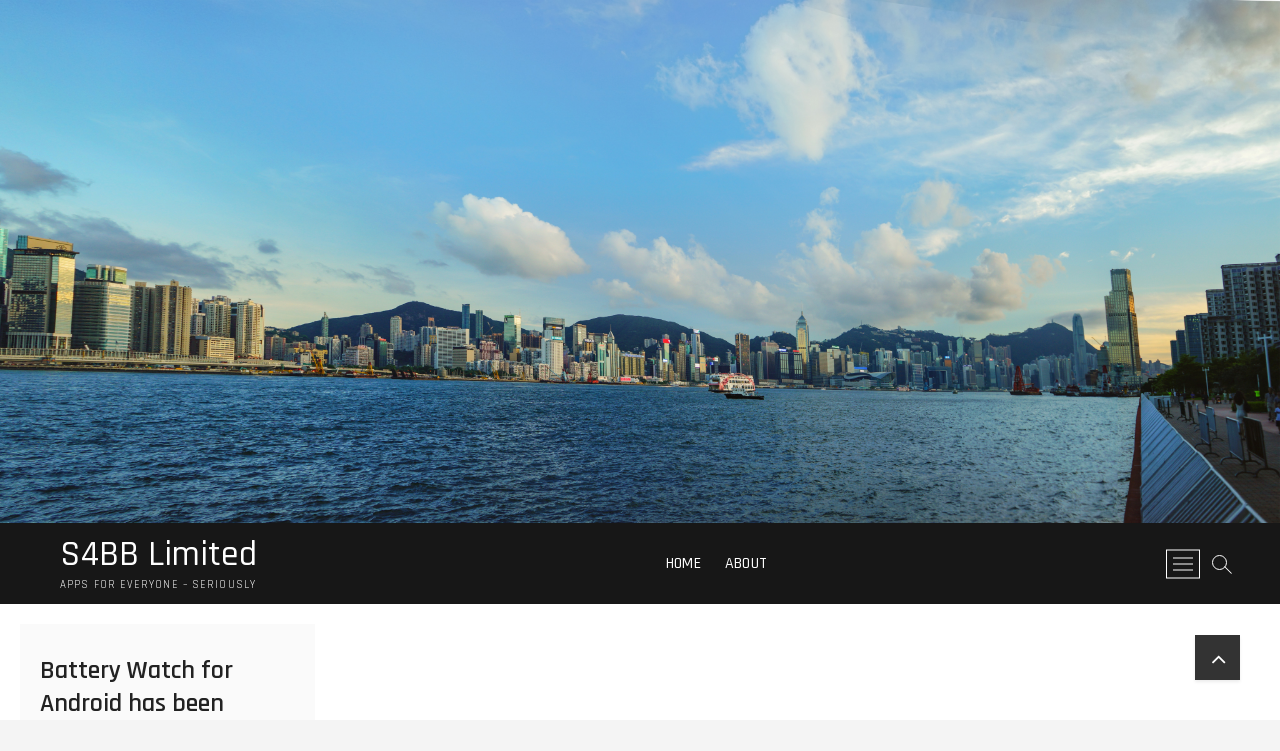

--- FILE ---
content_type: text/html; charset=UTF-8
request_url: http://www.s4bb.com/tag/dr-girlfriend/
body_size: 25085
content:
<!DOCTYPE html>
<html lang="en-US">
<head>
<meta charset="UTF-8" />
<link rel="profile" href="http://gmpg.org/xfn/11" />
<title>dr. girlfriend &#8211; S4BB Limited</title>
<link rel='dns-prefetch' href='//fonts.googleapis.com' />
<link rel='dns-prefetch' href='//s.w.org' />
<link rel="alternate" type="application/rss+xml" title="S4BB Limited &raquo; Feed" href="http://www.s4bb.com/feed/" />
<link rel="alternate" type="application/rss+xml" title="S4BB Limited &raquo; Comments Feed" href="http://www.s4bb.com/comments/feed/" />
<link rel="alternate" type="application/rss+xml" title="S4BB Limited &raquo; dr. girlfriend Tag Feed" href="http://www.s4bb.com/tag/dr-girlfriend/feed/" />
		<script type="text/javascript">
			window._wpemojiSettings = {"baseUrl":"https:\/\/s.w.org\/images\/core\/emoji\/11\/72x72\/","ext":".png","svgUrl":"https:\/\/s.w.org\/images\/core\/emoji\/11\/svg\/","svgExt":".svg","source":{"concatemoji":"http:\/\/www.s4bb.com\/wp-includes\/js\/wp-emoji-release.min.js?ver=5.0.3"}};
			!function(a,b,c){function d(a,b){var c=String.fromCharCode;l.clearRect(0,0,k.width,k.height),l.fillText(c.apply(this,a),0,0);var d=k.toDataURL();l.clearRect(0,0,k.width,k.height),l.fillText(c.apply(this,b),0,0);var e=k.toDataURL();return d===e}function e(a){var b;if(!l||!l.fillText)return!1;switch(l.textBaseline="top",l.font="600 32px Arial",a){case"flag":return!(b=d([55356,56826,55356,56819],[55356,56826,8203,55356,56819]))&&(b=d([55356,57332,56128,56423,56128,56418,56128,56421,56128,56430,56128,56423,56128,56447],[55356,57332,8203,56128,56423,8203,56128,56418,8203,56128,56421,8203,56128,56430,8203,56128,56423,8203,56128,56447]),!b);case"emoji":return b=d([55358,56760,9792,65039],[55358,56760,8203,9792,65039]),!b}return!1}function f(a){var c=b.createElement("script");c.src=a,c.defer=c.type="text/javascript",b.getElementsByTagName("head")[0].appendChild(c)}var g,h,i,j,k=b.createElement("canvas"),l=k.getContext&&k.getContext("2d");for(j=Array("flag","emoji"),c.supports={everything:!0,everythingExceptFlag:!0},i=0;i<j.length;i++)c.supports[j[i]]=e(j[i]),c.supports.everything=c.supports.everything&&c.supports[j[i]],"flag"!==j[i]&&(c.supports.everythingExceptFlag=c.supports.everythingExceptFlag&&c.supports[j[i]]);c.supports.everythingExceptFlag=c.supports.everythingExceptFlag&&!c.supports.flag,c.DOMReady=!1,c.readyCallback=function(){c.DOMReady=!0},c.supports.everything||(h=function(){c.readyCallback()},b.addEventListener?(b.addEventListener("DOMContentLoaded",h,!1),a.addEventListener("load",h,!1)):(a.attachEvent("onload",h),b.attachEvent("onreadystatechange",function(){"complete"===b.readyState&&c.readyCallback()})),g=c.source||{},g.concatemoji?f(g.concatemoji):g.wpemoji&&g.twemoji&&(f(g.twemoji),f(g.wpemoji)))}(window,document,window._wpemojiSettings);
		</script>
		<style type="text/css">
img.wp-smiley,
img.emoji {
	display: inline !important;
	border: none !important;
	box-shadow: none !important;
	height: 1em !important;
	width: 1em !important;
	margin: 0 .07em !important;
	vertical-align: -0.1em !important;
	background: none !important;
	padding: 0 !important;
}
</style>
<link rel='stylesheet' id='wp-block-library-css'  href='http://www.s4bb.com/wp-includes/css/dist/block-library/style.min.css?ver=5.0.3' type='text/css' media='all' />
<link rel='stylesheet' id='easy-facebook-likebox-plugin-styles-css'  href='http://www.s4bb.com/wp-content/plugins/easy-facebook-likebox/public/assets/css/public.css?ver=4.3.9' type='text/css' media='all' />
<link rel='stylesheet' id='easy-facebook-likebox-font-awesome-css'  href='http://www.s4bb.com/wp-content/plugins/easy-facebook-likebox/public/assets/css/font-awesome.css?ver=4.3.9' type='text/css' media='all' />
<link rel='stylesheet' id='easy-facebook-likebox-animate-css'  href='http://www.s4bb.com/wp-content/plugins/easy-facebook-likebox/public/assets/css/animate.css?ver=4.3.9' type='text/css' media='all' />
<link rel='stylesheet' id='easy-facebook-likebox-popup-styles-css'  href='http://www.s4bb.com/wp-content/plugins/easy-facebook-likebox/public/assets/popup/magnific-popup.css?ver=4.3.9' type='text/css' media='all' />
<link rel='stylesheet' id='photograph-style-css'  href='http://www.s4bb.com/wp-content/themes/photograph/style.css?ver=5.0.3' type='text/css' media='all' />
<style id='photograph-style-inline-css' type='text/css'>
/* Center Logo for high resolution screen(Use 2X size image) */
		.top-logo-title .custom-logo-link {
			display: inline-block;
		}

		.top-logo-title .custom-logo {
			height: auto;
			width: 50%;
		}

		.top-logo-title #site-detail {
			display: block;
			text-align: center;
		}

		@media only screen and (max-width: 767px) { 
			.top-logo-title .custom-logo-link .custom-logo {
				width: 60%;
			}
		}

		@media only screen and (max-width: 480px) { 
			.top-logo-title .custom-logo-link .custom-logo {
				width: 80%;
			}
		}
</style>
<link rel='stylesheet' id='animate-css-css'  href='http://www.s4bb.com/wp-content/themes/photograph/assets/wow/css/animate.min.css?ver=5.0.3' type='text/css' media='all' />
<link rel='stylesheet' id='font-awesome-css'  href='http://www.s4bb.com/wp-content/themes/photograph/assets/font-awesome/css/font-awesome.min.css?ver=5.0.3' type='text/css' media='all' />
<link rel='stylesheet' id='fancybox-css-css'  href='http://www.s4bb.com/wp-content/themes/photograph/assets/fancybox/css/jquery.fancybox.min.css?ver=5.0.3' type='text/css' media='all' />
<link rel='stylesheet' id='photograph-responsive-css'  href='http://www.s4bb.com/wp-content/themes/photograph/css/responsive.css?ver=5.0.3' type='text/css' media='all' />
<link rel='stylesheet' id='photograph-google-fonts-css'  href='//fonts.googleapis.com/css?family=Roboto%7CRajdhani%3A300%2C400%2C400i%2C500%2C600%2C700&#038;ver=5.0.3' type='text/css' media='all' />
<script type='text/javascript' src='http://www.s4bb.com/wp-includes/js/jquery/jquery.js?ver=1.12.4'></script>
<script type='text/javascript' src='http://www.s4bb.com/wp-includes/js/jquery/jquery-migrate.min.js?ver=1.4.1'></script>
<script type='text/javascript' src='http://www.s4bb.com/wp-content/plugins/easy-facebook-likebox/public/assets/popup/jquery.magnific-popup.min.js?ver=4.3.9'></script>
<script type='text/javascript' src='http://www.s4bb.com/wp-content/plugins/easy-facebook-likebox/public/assets/js/jquery.cookie.js?ver=4.3.9'></script>
<script type='text/javascript'>
/* <![CDATA[ */
var public_ajax = {"ajax_url":"http:\/\/www.s4bb.com\/wp-admin\/admin-ajax.php"};
var public_ajax = {"ajax_url":"http:\/\/www.s4bb.com\/wp-admin\/admin-ajax.php"};
/* ]]> */
</script>
<script type='text/javascript' src='http://www.s4bb.com/wp-content/plugins/easy-facebook-likebox/public/assets/js/public.js?ver=4.3.9'></script>
<!--[if lt IE 9]>
<script type='text/javascript' src='http://www.s4bb.com/wp-content/themes/photograph/js/html5.js?ver=3.7.3'></script>
<![endif]-->
<link rel='https://api.w.org/' href='http://www.s4bb.com/wp-json/' />
<link rel="EditURI" type="application/rsd+xml" title="RSD" href="http://www.s4bb.com/xmlrpc.php?rsd" />
<link rel="wlwmanifest" type="application/wlwmanifest+xml" href="http://www.s4bb.com/wp-includes/wlwmanifest.xml" /> 
<meta name="generator" content="WordPress 5.0.3" />
	<meta name="viewport" content="width=device-width" />
	<link rel="icon" href="http://www.s4bb.com/wp-content/uploads/2018/08/2013-s4bb-logo_only_480x480.png" sizes="32x32" />
<link rel="icon" href="http://www.s4bb.com/wp-content/uploads/2018/08/2013-s4bb-logo_only_480x480.png" sizes="192x192" />
<link rel="apple-touch-icon-precomposed" href="http://www.s4bb.com/wp-content/uploads/2018/08/2013-s4bb-logo_only_480x480.png" />
<meta name="msapplication-TileImage" content="http://www.s4bb.com/wp-content/uploads/2018/08/2013-s4bb-logo_only_480x480.png" />

<!-- BEGIN ExactMetrics v5.3.7 Universal Analytics - https://exactmetrics.com/ -->
<script>
(function(i,s,o,g,r,a,m){i['GoogleAnalyticsObject']=r;i[r]=i[r]||function(){
	(i[r].q=i[r].q||[]).push(arguments)},i[r].l=1*new Date();a=s.createElement(o),
	m=s.getElementsByTagName(o)[0];a.async=1;a.src=g;m.parentNode.insertBefore(a,m)
})(window,document,'script','https://www.google-analytics.com/analytics.js','ga');
  ga('create', 'UA-468164-10', 'auto');
  ga('send', 'pageview');
</script>
<!-- END ExactMetrics Universal Analytics -->
</head>
<body class="archive tag tag-dr-girlfriend tag-1040 ">
<div id="page" class="site">
	<!-- Masthead ============================================= -->
	<header id="masthead" class="site-header clearfix">
				<a href="http://www.s4bb.com/" rel="home"><img src="http://www.s4bb.com/wp-content/uploads/2018/08/architecture-buildings-city-942209.jpg" class="header-image" width="8192" height="3356" alt="S4BB Limited"> </a>
			<div class="header-wrap">
			
			<!-- Top Header============================================= -->
			<div class="top-header">

				<!-- Main Header============================================= -->
				<div id="sticky-header" class="clearfix">
					<div class="main-header clearfix">
						<div id="site-branding"><div id="site-detail"> <h2 id="site-title"> 				<a href="http://www.s4bb.com/" title="S4BB Limited" rel="home"> S4BB Limited </a>
				 </h2> <!-- end .site-title --> 					<div id="site-description"> Apps for Everyone &#8211; Seriously </div> <!-- end #site-description -->
			
		</div></div>
							<!-- Main Nav ============================================= -->
															<nav id="site-navigation" class="main-navigation clearfix" role="navigation">

								<button class="menu-toggle" aria-controls="primary-menu" aria-expanded="false">
									<span class="line-bar"></span>
							  	</button>
							  	<!-- end .menu-toggle -->
								
									<ul id="primary-menu" class="menu nav-menu"><li id="menu-item-10703" class="menu-item menu-item-type-custom menu-item-object-custom menu-item-home menu-item-10703"><a href="http://www.s4bb.com">Home</a></li>
<li id="menu-item-10702" class="menu-item menu-item-type-post_type menu-item-object-page menu-item-10702"><a href="http://www.s4bb.com/about/">About</a></li>
</ul>								</nav> <!-- end #site-navigation -->
															<div class="right-toggle">
																		<button class="menu-toggle" aria-controls="primary-menu" aria-expanded="false">
										<span class="line-bar"></span>
								  	</button>
								  	<!-- end .menu-toggle -->
								  										<div id="search-toggle" class="header-search"></div>
																		<div class="show-menu-toggle">
										<span class="sn-text">Menu Button</span>
										<span class="bars"></span>
								  	</div>
								  									</div>
								<!-- end .right-toggle -->
													</div> <!-- end .main-header -->
				</div> <!-- end #sticky-header -->
			</div> <!-- end .top-header -->
							<div id="search-box" class="clearfix">
					<div class="search-x"></div>
						<form class="search-form" action="http://www.s4bb.com/" method="get">
			<input type="search" name="s" class="search-field" placeholder="Search &hellip;" autocomplete="off" />
		<button type="submit" class="search-submit"><i class="fa fa-search"></i></button>
</form> <!-- end .search-form -->				</div>  <!-- end #search-box -->
							<div class="side-menu-wrap">
					<div class="side-menu">
				  		<div class="hide-menu-toggle">			
							<span class="bars"></span>
					  	</div>

								<div id="site-branding">
						<div id="site-detail">
				<div id="site-title">
					<a href="http://www.s4bb.com/" title="S4BB Limited" rel="home"> S4BB Limited </a>
				</div>
				<!-- end #site-title -->
				<div id="site-description">Apps for Everyone &#8211; Seriously</div> <!-- end #site-description -->
			</div><!-- end #site-detail -->
					</div> <!-- end #site-branding -->
		<div class="social-links clearfix">
	<ul><li id="menu-item-10699" class="menu-item menu-item-type-custom menu-item-object-custom menu-item-10699"><a href="http://twitter.com/s4bb"><span class="screen-reader-text">Twitter</span></a></li>
<li id="menu-item-10700" class="menu-item menu-item-type-custom menu-item-object-custom menu-item-10700"><a href="http://facebook.com/s4bbapps"><span class="screen-reader-text">Facebook</span></a></li>
<li id="menu-item-10722" class="menu-item menu-item-type-custom menu-item-object-custom menu-item-10722"><a href="https://www.youtube.com/channel/UC5oG41Ahqic44VBuMlLtNxQ"><span class="screen-reader-text">Youtube</span></a></li>
<li id="menu-item-10723" class="menu-item menu-item-type-custom menu-item-object-custom menu-item-10723"><a href="https://www.reddit.com/user/s4bb-com/"><span class="screen-reader-text">Reddit</span></a></li>
</ul>	</div><!-- end .social-links -->
	<div class="side-widget-tray"><section id="nav_menu-3" class="widget widget_nav_menu"><h3 class="widget-title">S4BB Projects</h3><div class="menu-s4bb-projects-container"><ul id="menu-s4bb-projects" class="menu"><li id="menu-item-10710" class="menu-item menu-item-type-custom menu-item-object-custom menu-item-10710"><a target="_blank" href="https://play.google.com/store/apps/developer?id=草莓软件有限公司">Android Apps</a></li>
<li id="menu-item-10711" class="menu-item menu-item-type-custom menu-item-object-custom menu-item-10711"><a target="_blank" href="http://appworld.blackberry.com/webstore/vendor/102/">BlackBerry Apps</a></li>
<li id="menu-item-10712" class="menu-item menu-item-type-custom menu-item-object-custom menu-item-10712"><a target="_blank" href="http://itunes.apple.com/hk/artist/s4bb-limited/id455612190">iOS Apps</a></li>
<li id="menu-item-10717" class="menu-item menu-item-type-custom menu-item-object-custom menu-item-10717"><a target="_blank" href="http://paintai.com/">PaintAI &#8211; ARTificial Intelligence</a></li>
<li id="menu-item-10718" class="menu-item menu-item-type-custom menu-item-object-custom menu-item-10718"><a target="_blank" href="https://www.aphrodite.ai">Aphrodite.AI</a></li>
<li id="menu-item-10720" class="menu-item menu-item-type-custom menu-item-object-custom menu-item-10720"><a href="http://www.batterywatch.club">Battery Watch</a></li>
<li id="menu-item-10721" class="menu-item menu-item-type-custom menu-item-object-custom menu-item-10721"><a href="http://www.next-action.com">NextAction!</a></li>
</ul></div></section><section id="nav_menu-4" class="widget widget_nav_menu"><h3 class="widget-title">Partner Projects</h3><div class="menu-partner-projects-container"><ul id="menu-partner-projects" class="menu"><li id="menu-item-10713" class="menu-item menu-item-type-custom menu-item-object-custom menu-item-10713"><a target="_blank" href="http://swapit.la/">Swapit &#8211; Buy &#038; Sell Used Stuff</a></li>
<li id="menu-item-10715" class="menu-item menu-item-type-custom menu-item-object-custom menu-item-10715"><a target="_blank" href="https://www.thegoodyshop.com/">Goody &#8211; Free Global Shipping</a></li>
<li id="menu-item-10714" class="menu-item menu-item-type-custom menu-item-object-custom menu-item-10714"><a target="_blank" href="http://skydrone.aero/">Sky Drone &#8211; 4G/LTE Video</a></li>
<li id="menu-item-10716" class="menu-item menu-item-type-custom menu-item-object-custom menu-item-10716"><a target="_blank" href="https://webrtcmediaserver.net/">WebRTC Kurento Media Server</a></li>
<li id="menu-item-10787" class="menu-item menu-item-type-custom menu-item-object-custom menu-item-10787"><a href="http://kosiol24.de">K24</a></li>
</ul></div></section><section id="media_image-2" class="widget widget_media_image"><img width="300" height="75" src="http://www.s4bb.com/wp-content/uploads/2014/10/platinum-black.png" class="image wp-image-10312  attachment-full size-full" alt="" style="max-width: 100%; height: auto;" /></section><section id="easy_facebook_page_plugin-2" class="widget widget_easy_facebook_page_plugin"><div id="fb-root"></div>
					<script>(function(d, s, id) {
					  var js, fjs = d.getElementsByTagName(s)[0];
					  if (d.getElementById(id)) return;
					  js = d.createElement(s); js.id = id;
					  js.async=true; 
					  js.src = "//connect.facebook.net/en_US/all.js#xfbml=1&appId=395202813876688";
					  fjs.parentNode.insertBefore(js, fjs);
					}(document, 'script', 'facebook-jssdk'));</script> <div class="efbl-like-box 1">
							<img class="efbl-loader" src="http://www.s4bb.com/wp-content/plugins/easy-facebook-likebox/public/assets/images/loader.gif" >
							<div class="fb-page" data-animclass="fadeIn " data-href="https://www.facebook.com/s4bbapps" data-hide-cover=false data-width="250" data-height="" data-show-facepile=true  data-show-posts=false data-adapt-container-width=true data-hide-cta=false data-small-header="false">
							</div> 
							
						</div>
					</section></div> <!-- end .side-widget-tray -->					</div><!-- end .side-menu -->
				</div><!-- end .side-menu-wrap -->
						</div><!-- end .header-wrap -->
		<div class="header-social-block">	<div class="social-links clearfix">
	<ul><li class="menu-item menu-item-type-custom menu-item-object-custom menu-item-10699"><a href="http://twitter.com/s4bb"><span class="screen-reader-text">Twitter</span></a></li>
<li class="menu-item menu-item-type-custom menu-item-object-custom menu-item-10700"><a href="http://facebook.com/s4bbapps"><span class="screen-reader-text">Facebook</span></a></li>
<li class="menu-item menu-item-type-custom menu-item-object-custom menu-item-10722"><a href="https://www.youtube.com/channel/UC5oG41Ahqic44VBuMlLtNxQ"><span class="screen-reader-text">Youtube</span></a></li>
<li class="menu-item menu-item-type-custom menu-item-object-custom menu-item-10723"><a href="https://www.reddit.com/user/s4bb-com/"><span class="screen-reader-text">Reddit</span></a></li>
</ul>	</div><!-- end .social-links -->
	</div><!-- end .header-social-block -->		<div class="scroll-down"><span></span><span></span><span></span></div><!-- Scroll Down Button -->
	</header> <!-- end #masthead -->
	<!-- Main Page Start ============================================= -->
	<div class="site-content-contain">
		<div id="content" class="site-content">
		<div class="wrap">
	<header class="page-header">
		<h1 class="page-title">Tag: dr. girlfriend</h1>	</header><!-- .page-header -->
	<div id="primary" class="content-area">
		<main id="main" class="site-main">
							<div class="container post-featured-gallery post-gallery-col-4   ">
						<article id="post-10146" class="post-featured-item post-10146 post type-post status-publish format-standard hentry category-software tag-android tag-app tag-battery tag-battery-watch tag-bill-clinton tag-christopher-walken tag-dr-girlfriend tag-duke-nukeem tag-gilbert tag-kitkat tag-mickey-mouse tag-mob tag-monitor tag-robin-williams tag-star-wars tag-stitch tag-voice tag-voices tag-watch tag-yoda">
		<div class="post-featured-gallery-wrap freesia-animation fadeInUp">
						<div class="entry-details">
			<header class="entry-header">
				<div class="entry-meta"></div> <!-- end .entry-meta -->				<h2 class="entry-title"> <a href="http://www.s4bb.com/2014/06/06/battery-watch-for-android-has-been-updated-to-version-4-0-2/" title="Battery Watch for Android has been updated to version 4.0.2"> Battery Watch for Android has been updated to version 4.0.2 </a> </h2> <!-- end.entry-title -->
			</header><!-- end .entry-header -->
			
			<div class="entry-content">
				<p>Today S4BB Limited has released the third update in the third week of the life of Battery Watch 4.0. It&#8217;s still free and now comes&hellip; </p>
					<a href="http://www.s4bb.com/2014/06/06/battery-watch-for-android-has-been-updated-to-version-4-0-2/" class="more-link">View More<span class="screen-reader-text"> Battery Watch for Android has been updated to version 4.0.2</span></a><!-- wp-default -->
								</div> <!-- end .entry-content -->

			<div class="entry-footer">
									<div class="entry-meta">
															<span class="tag-links">
										<a href="http://www.s4bb.com/tag/android/" rel="tag">android</a><a href="http://www.s4bb.com/tag/app/" rel="tag">app</a><a href="http://www.s4bb.com/tag/battery/" rel="tag">battery</a><a href="http://www.s4bb.com/tag/battery-watch/" rel="tag">battery watch</a><a href="http://www.s4bb.com/tag/bill-clinton/" rel="tag">bill clinton</a><a href="http://www.s4bb.com/tag/christopher-walken/" rel="tag">christopher walken</a><a href="http://www.s4bb.com/tag/dr-girlfriend/" rel="tag">dr. girlfriend</a><a href="http://www.s4bb.com/tag/duke-nukeem/" rel="tag">duke nuke'em</a><a href="http://www.s4bb.com/tag/gilbert/" rel="tag">gilbert</a><a href="http://www.s4bb.com/tag/kitkat/" rel="tag">kitkat</a><a href="http://www.s4bb.com/tag/mickey-mouse/" rel="tag">mickey mouse</a><a href="http://www.s4bb.com/tag/mob/" rel="tag">mob</a><a href="http://www.s4bb.com/tag/monitor/" rel="tag">monitor</a><a href="http://www.s4bb.com/tag/robin-williams/" rel="tag">robin williams</a><a href="http://www.s4bb.com/tag/star-wars/" rel="tag">star wars</a><a href="http://www.s4bb.com/tag/stitch/" rel="tag">Stitch</a><a href="http://www.s4bb.com/tag/voice/" rel="tag">voice</a><a href="http://www.s4bb.com/tag/voices/" rel="tag">Voices</a><a href="http://www.s4bb.com/tag/watch/" rel="tag">watch</a><a href="http://www.s4bb.com/tag/yoda/" rel="tag">Yoda</a>									</span> <!-- end .tag-links -->
												</div> <!-- end .entry-meta -->
							</div> <!-- end .entry-footer -->
		</div><!-- end .entry-details -->
	</div><!-- end .post-featured-gallery-wrap -->
							
	</article><!-- end .post -->			</div> <!-- end .container -->
					</main><!-- end #main -->
	</div> <!-- #primary -->
</div><!-- end .wrap -->
</div><!-- end #content -->
<!-- Footer Start ============================================= -->
<footer id="colophon" class="site-footer">
	<div class="site-info"  >
		<div class="wrap">
			<div class="copyright-wrap clearfix">
									<div class="copyright">
						<a title="S4BB Limited" target="_blank" href="http://www.s4bb.com/">S4BB Limited</a> | 
									Designed by: <a title="Theme Freesia" target="_blank" href="https://themefreesia.com">Theme Freesia</a> |
									 <a title="WordPress" target="_blank" href="https://wordpress.org">WordPress</a> | &copy; Copyright All right reserved 											</div>
					<div class="social-links clearfix">
	<ul><li class="menu-item menu-item-type-custom menu-item-object-custom menu-item-10699"><a href="http://twitter.com/s4bb"><span class="screen-reader-text">Twitter</span></a></li>
<li class="menu-item menu-item-type-custom menu-item-object-custom menu-item-10700"><a href="http://facebook.com/s4bbapps"><span class="screen-reader-text">Facebook</span></a></li>
<li class="menu-item menu-item-type-custom menu-item-object-custom menu-item-10722"><a href="https://www.youtube.com/channel/UC5oG41Ahqic44VBuMlLtNxQ"><span class="screen-reader-text">Youtube</span></a></li>
<li class="menu-item menu-item-type-custom menu-item-object-custom menu-item-10723"><a href="https://www.reddit.com/user/s4bb-com/"><span class="screen-reader-text">Reddit</span></a></li>
</ul>	</div><!-- end .social-links -->
				</div> <!-- end .copyright-wrap -->
			<div style="clear:both;"></div>
		</div> <!-- end .wrap -->
	</div> <!-- end .site-info -->
				<a class="go-to-top">
				<span class="icon-bg"></span>
					<i class="fa fa-angle-up back-to-top-text"></i>
					<i class="fa fa-angle-double-up back-to-top-icon"></i>
			</a>
		<div class="page-overlay"></div>
</footer> <!-- end #colophon -->
</div><!-- end .site-content-contain -->
</div><!-- end #page -->
<script type='text/javascript' src='http://www.s4bb.com/wp-content/themes/photograph/js/photograph-main.js?ver=5.0.3'></script>
<script type='text/javascript' src='http://www.s4bb.com/wp-content/themes/photograph/assets/wow/js/wow.min.js?ver=5.0.3'></script>
<script type='text/javascript' src='http://www.s4bb.com/wp-content/themes/photograph/assets/wow/js/wow-settings.js?ver=5.0.3'></script>
<script type='text/javascript' src='http://www.s4bb.com/wp-content/themes/photograph/assets/sticky/jquery.sticky.min.js?ver=5.0.3'></script>
<script type='text/javascript' src='http://www.s4bb.com/wp-content/themes/photograph/assets/sticky/sticky-settings.js?ver=5.0.3'></script>
<script type='text/javascript' src='http://www.s4bb.com/wp-content/themes/photograph/js/navigation.js?ver=5.0.3'></script>
<script type='text/javascript' src='http://www.s4bb.com/wp-content/themes/photograph/js/imagesloaded.pkgd.min.js?ver=5.0.3'></script>
<script type='text/javascript' src='http://www.s4bb.com/wp-content/themes/photograph/js/isotope.pkgd.min.js?ver=5.0.3'></script>
<script type='text/javascript' src='http://www.s4bb.com/wp-content/themes/photograph/js/isotope-setting.js?ver=5.0.3'></script>
<script type='text/javascript' src='http://www.s4bb.com/wp-content/themes/photograph/assets/fancybox/js/jquery.fancybox.min.js?ver=5.0.3'></script>
<script type='text/javascript' src='http://www.s4bb.com/wp-content/themes/photograph/assets/fancybox/js/fancybox-settings.js?ver=5.0.3'></script>
<script type='text/javascript' src='http://www.s4bb.com/wp-includes/js/wp-embed.min.js?ver=5.0.3'></script>
</body>
</html>

--- FILE ---
content_type: text/plain
request_url: https://www.google-analytics.com/j/collect?v=1&_v=j102&a=683423587&t=pageview&_s=1&dl=http%3A%2F%2Fwww.s4bb.com%2Ftag%2Fdr-girlfriend%2F&ul=en-us%40posix&dt=dr.%20girlfriend%20%E2%80%93%20S4BB%20Limited&sr=1280x720&vp=1280x720&_u=IEBAAEABAAAAACAAI~&jid=1742885101&gjid=1725403730&cid=674082885.1769732091&tid=UA-468164-10&_gid=837341778.1769732091&_r=1&_slc=1&z=1096227252
body_size: -448
content:
2,cG-Y12V1880MX